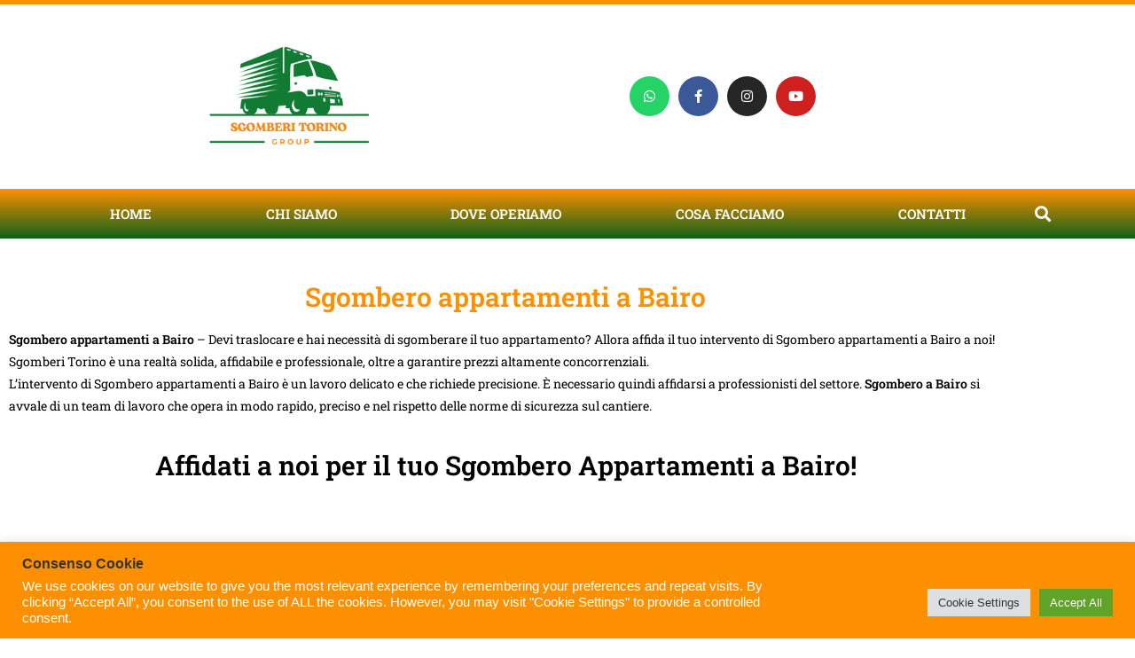

--- FILE ---
content_type: text/css
request_url: https://sgomberigratistorino.com/wp-content/uploads/elementor/css/post-4264.css?ver=1768823145
body_size: 2405
content:
.elementor-widget-text-editor{font-family:var( --e-global-typography-text-font-family ), Sans-serif;font-weight:var( --e-global-typography-text-font-weight );color:var( --e-global-color-text );}.elementor-widget-text-editor.elementor-drop-cap-view-stacked .elementor-drop-cap{background-color:var( --e-global-color-primary );}.elementor-widget-text-editor.elementor-drop-cap-view-framed .elementor-drop-cap, .elementor-widget-text-editor.elementor-drop-cap-view-default .elementor-drop-cap{color:var( --e-global-color-primary );border-color:var( --e-global-color-primary );}.elementor-widget-heading .elementor-heading-title{font-family:var( --e-global-typography-primary-font-family ), Sans-serif;font-size:var( --e-global-typography-primary-font-size );font-weight:var( --e-global-typography-primary-font-weight );color:var( --e-global-color-primary );}.elementor-4264 .elementor-element.elementor-element-d186a7e{text-align:center;}.elementor-4264 .elementor-element.elementor-element-d186a7e .elementor-heading-title{font-family:"Roboto Slab", Sans-serif;font-size:30px;font-weight:600;}.elementor-4264 .elementor-element.elementor-element-2d31c23f{text-align:center;}.elementor-4264 .elementor-element.elementor-element-2d31c23f .elementor-heading-title{font-family:"Roboto Slab", Sans-serif;font-size:30px;font-weight:600;color:#000000;}.elementor-4264 .elementor-element.elementor-element-6ec34c9{--spacer-size:50px;}.elementor-4264 .elementor-element.elementor-element-140bd35f:not(.elementor-motion-effects-element-type-background), .elementor-4264 .elementor-element.elementor-element-140bd35f > .elementor-motion-effects-container > .elementor-motion-effects-layer{background-color:#A7B1A8;}.elementor-4264 .elementor-element.elementor-element-140bd35f{transition:background 0.3s, border 0.3s, border-radius 0.3s, box-shadow 0.3s;}.elementor-4264 .elementor-element.elementor-element-140bd35f > .elementor-background-overlay{transition:background 0.3s, border-radius 0.3s, opacity 0.3s;}.elementor-4264 .elementor-element.elementor-element-6b35d9e1{--spacer-size:50px;}.elementor-4264 .elementor-element.elementor-element-7e801a38{text-align:center;}.elementor-4264 .elementor-element.elementor-element-7e801a38 .elementor-heading-title{font-family:"Roboto Slab", Sans-serif;font-size:30px;font-weight:600;color:var( --e-global-color-secondary );}.elementor-widget-icon-box.elementor-view-stacked .elementor-icon{background-color:var( --e-global-color-primary );}.elementor-widget-icon-box.elementor-view-framed .elementor-icon, .elementor-widget-icon-box.elementor-view-default .elementor-icon{fill:var( --e-global-color-primary );color:var( --e-global-color-primary );border-color:var( --e-global-color-primary );}.elementor-widget-icon-box .elementor-icon-box-title, .elementor-widget-icon-box .elementor-icon-box-title a{font-family:var( --e-global-typography-primary-font-family ), Sans-serif;font-size:var( --e-global-typography-primary-font-size );font-weight:var( --e-global-typography-primary-font-weight );}.elementor-widget-icon-box .elementor-icon-box-title{color:var( --e-global-color-primary );}.elementor-widget-icon-box:has(:hover) .elementor-icon-box-title,
					 .elementor-widget-icon-box:has(:focus) .elementor-icon-box-title{color:var( --e-global-color-primary );}.elementor-widget-icon-box .elementor-icon-box-description{font-family:var( --e-global-typography-text-font-family ), Sans-serif;font-weight:var( --e-global-typography-text-font-weight );color:var( --e-global-color-text );}.elementor-4264 .elementor-element.elementor-element-25fc5abb .elementor-icon-box-wrapper{gap:15px;}.elementor-4264 .elementor-element.elementor-element-25fc5abb.elementor-view-stacked .elementor-icon{background-color:var( --e-global-color-secondary );}.elementor-4264 .elementor-element.elementor-element-25fc5abb.elementor-view-framed .elementor-icon, .elementor-4264 .elementor-element.elementor-element-25fc5abb.elementor-view-default .elementor-icon{fill:var( --e-global-color-secondary );color:var( --e-global-color-secondary );border-color:var( --e-global-color-secondary );}.elementor-4264 .elementor-element.elementor-element-25fc5abb .elementor-icon-box-title{color:var( --e-global-color-secondary );}.elementor-4264 .elementor-element.elementor-element-70d6c6b7 .elementor-icon-box-wrapper{gap:15px;}.elementor-4264 .elementor-element.elementor-element-70d6c6b7.elementor-view-stacked .elementor-icon{background-color:var( --e-global-color-secondary );}.elementor-4264 .elementor-element.elementor-element-70d6c6b7.elementor-view-framed .elementor-icon, .elementor-4264 .elementor-element.elementor-element-70d6c6b7.elementor-view-default .elementor-icon{fill:var( --e-global-color-secondary );color:var( --e-global-color-secondary );border-color:var( --e-global-color-secondary );}.elementor-4264 .elementor-element.elementor-element-70d6c6b7 .elementor-icon-box-title{color:var( --e-global-color-secondary );}.elementor-4264 .elementor-element.elementor-element-67b365b5 .elementor-icon-box-wrapper{gap:15px;}.elementor-4264 .elementor-element.elementor-element-67b365b5.elementor-view-stacked .elementor-icon{background-color:var( --e-global-color-secondary );}.elementor-4264 .elementor-element.elementor-element-67b365b5.elementor-view-framed .elementor-icon, .elementor-4264 .elementor-element.elementor-element-67b365b5.elementor-view-default .elementor-icon{fill:var( --e-global-color-secondary );color:var( --e-global-color-secondary );border-color:var( --e-global-color-secondary );}.elementor-4264 .elementor-element.elementor-element-67b365b5 .elementor-icon-box-title{color:var( --e-global-color-secondary );}.elementor-4264 .elementor-element.elementor-element-26e9fb44{--spacer-size:50px;}.elementor-4264 .elementor-element.elementor-element-3d442eb0{--spacer-size:50px;}.elementor-4264 .elementor-element.elementor-element-6d73ec23{text-align:center;}.elementor-4264 .elementor-element.elementor-element-6d73ec23 .elementor-heading-title{font-family:"Roboto Slab", Sans-serif;font-size:30px;font-weight:600;}.elementor-4264 .elementor-element.elementor-element-3250aa99{text-align:center;}.elementor-4264 .elementor-element.elementor-element-3250aa99 .elementor-heading-title{font-family:"Roboto Slab", Sans-serif;font-size:30px;font-weight:600;color:#000000;}.elementor-4264 .elementor-element.elementor-element-61b34fa8 > .elementor-background-overlay{background-color:#FFFFFF;opacity:0.9;transition:background 0.3s, border-radius 0.3s, opacity 0.3s;}.elementor-4264 .elementor-element.elementor-element-61b34fa8:not(.elementor-motion-effects-element-type-background), .elementor-4264 .elementor-element.elementor-element-61b34fa8 > .elementor-motion-effects-container > .elementor-motion-effects-layer{background-position:center center;background-repeat:no-repeat;background-size:cover;}.elementor-4264 .elementor-element.elementor-element-61b34fa8{transition:background 0.3s, border 0.3s, border-radius 0.3s, box-shadow 0.3s;}.elementor-4264 .elementor-element.elementor-element-20bdffd1 > .elementor-element-populated{margin:20px 20px 20px 20px;--e-column-margin-right:20px;--e-column-margin-left:20px;padding:25px 25px 25px 25px;}.elementor-4264 .elementor-element.elementor-element-60fe8c4{text-align:center;}.elementor-4264 .elementor-element.elementor-element-60fe8c4 .elementor-heading-title{font-family:"Roboto Slab", Sans-serif;font-size:30px;font-weight:600;color:#000000;}.elementor-widget-icon-list .elementor-icon-list-item:not(:last-child):after{border-color:var( --e-global-color-text );}.elementor-widget-icon-list .elementor-icon-list-icon i{color:var( --e-global-color-primary );}.elementor-widget-icon-list .elementor-icon-list-icon svg{fill:var( --e-global-color-primary );}.elementor-widget-icon-list .elementor-icon-list-item > .elementor-icon-list-text, .elementor-widget-icon-list .elementor-icon-list-item > a{font-family:var( --e-global-typography-text-font-family ), Sans-serif;font-weight:var( --e-global-typography-text-font-weight );}.elementor-widget-icon-list .elementor-icon-list-text{color:var( --e-global-color-secondary );}.elementor-4264 .elementor-element.elementor-element-4a4e1da3 .elementor-icon-list-icon i{transition:color 0.3s;}.elementor-4264 .elementor-element.elementor-element-4a4e1da3 .elementor-icon-list-icon svg{transition:fill 0.3s;}.elementor-4264 .elementor-element.elementor-element-4a4e1da3{--e-icon-list-icon-size:30px;--e-icon-list-icon-align:center;--e-icon-list-icon-margin:0 calc(var(--e-icon-list-icon-size, 1em) * 0.125);--icon-vertical-offset:0px;}.elementor-4264 .elementor-element.elementor-element-4a4e1da3 .elementor-icon-list-item > .elementor-icon-list-text, .elementor-4264 .elementor-element.elementor-element-4a4e1da3 .elementor-icon-list-item > a{font-family:"Roboto Slab", Sans-serif;font-size:25px;font-weight:bold;}.elementor-4264 .elementor-element.elementor-element-4a4e1da3 .elementor-icon-list-text{transition:color 0.3s;}.elementor-4264 .elementor-element.elementor-element-2ee20d84{text-align:center;}.elementor-4264 .elementor-element.elementor-element-2ee20d84 .elementor-heading-title{font-family:"Roboto Slab", Sans-serif;font-size:30px;font-weight:600;color:#000000;}.elementor-4264 .elementor-element.elementor-element-5387827c{text-align:center;font-family:"Roboto Slab", Sans-serif;font-size:20px;font-weight:400;color:#000000;}.elementor-4264 .elementor-element.elementor-element-7d8f6dca{text-align:center;}.elementor-4264 .elementor-element.elementor-element-7d8f6dca .elementor-heading-title{font-family:"Roboto Slab", Sans-serif;font-size:30px;font-weight:600;color:#000000;}.elementor-4264 .elementor-element.elementor-element-6e6a5e10 .elementor-icon-box-wrapper{text-align:center;gap:15px;}.elementor-4264 .elementor-element.elementor-element-6e6a5e10.elementor-view-stacked .elementor-icon{background-color:#0E611A;}.elementor-4264 .elementor-element.elementor-element-6e6a5e10.elementor-view-framed .elementor-icon, .elementor-4264 .elementor-element.elementor-element-6e6a5e10.elementor-view-default .elementor-icon{fill:#0E611A;color:#0E611A;border-color:#0E611A;}.elementor-4264 .elementor-element.elementor-element-6e6a5e10 .elementor-icon{font-size:40px;}.elementor-4264 .elementor-element.elementor-element-6e6a5e10 .elementor-icon-box-title, .elementor-4264 .elementor-element.elementor-element-6e6a5e10 .elementor-icon-box-title a{font-family:"Roboto Slab", Sans-serif;font-size:15px;}.elementor-4264 .elementor-element.elementor-element-6e6a5e10 .elementor-icon-box-title{color:#0E611A;}.elementor-4264 .elementor-element.elementor-element-64e2b2ad .elementor-icon-box-wrapper{text-align:center;gap:15px;}.elementor-4264 .elementor-element.elementor-element-64e2b2ad.elementor-view-stacked .elementor-icon{background-color:#0E611A;}.elementor-4264 .elementor-element.elementor-element-64e2b2ad.elementor-view-framed .elementor-icon, .elementor-4264 .elementor-element.elementor-element-64e2b2ad.elementor-view-default .elementor-icon{fill:#0E611A;color:#0E611A;border-color:#0E611A;}.elementor-4264 .elementor-element.elementor-element-64e2b2ad .elementor-icon{font-size:40px;}.elementor-4264 .elementor-element.elementor-element-64e2b2ad .elementor-icon-box-title, .elementor-4264 .elementor-element.elementor-element-64e2b2ad .elementor-icon-box-title a{font-family:"Roboto Slab", Sans-serif;font-size:15px;}.elementor-4264 .elementor-element.elementor-element-64e2b2ad .elementor-icon-box-title{color:#0E611A;}.elementor-4264 .elementor-element.elementor-element-6c08891f .elementor-icon-box-wrapper{text-align:center;gap:15px;}.elementor-4264 .elementor-element.elementor-element-6c08891f.elementor-view-stacked .elementor-icon{background-color:#0E611A;}.elementor-4264 .elementor-element.elementor-element-6c08891f.elementor-view-framed .elementor-icon, .elementor-4264 .elementor-element.elementor-element-6c08891f.elementor-view-default .elementor-icon{fill:#0E611A;color:#0E611A;border-color:#0E611A;}.elementor-4264 .elementor-element.elementor-element-6c08891f .elementor-icon{font-size:40px;}.elementor-4264 .elementor-element.elementor-element-6c08891f .elementor-icon-box-title, .elementor-4264 .elementor-element.elementor-element-6c08891f .elementor-icon-box-title a{font-family:"Roboto Slab", Sans-serif;font-size:15px;}.elementor-4264 .elementor-element.elementor-element-6c08891f .elementor-icon-box-title{color:#0E611A;}.elementor-widget-button .elementor-button{background-color:var( --e-global-color-accent );font-family:var( --e-global-typography-accent-font-family ), Sans-serif;font-weight:var( --e-global-typography-accent-font-weight );}.elementor-4264 .elementor-element.elementor-element-1185c7fd .elementor-button{background-color:#FD9001;font-family:"Roboto Slab", Sans-serif;font-size:15px;font-weight:500;fill:#FFFFFF;color:#FFFFFF;border-style:solid;border-width:3px 3px 3px 3px;border-color:#FD9001;border-radius:15px 15px 15px 15px;}.elementor-4264 .elementor-element.elementor-element-1185c7fd .elementor-button:hover, .elementor-4264 .elementor-element.elementor-element-1185c7fd .elementor-button:focus{background-color:#0E611A;}.elementor-4264 .elementor-element.elementor-element-16012d88{text-align:center;font-family:"Roboto Slab", Sans-serif;font-size:15px;font-weight:400;color:#000000;}.elementor-4264 .elementor-element.elementor-element-4af4742{text-align:center;}.elementor-4264 .elementor-element.elementor-element-4af4742 .elementor-heading-title{font-family:"Roboto Slab", Sans-serif;font-size:30px;font-weight:600;}.elementor-widget-image .widget-image-caption{color:var( --e-global-color-text );font-family:var( --e-global-typography-text-font-family ), Sans-serif;font-weight:var( --e-global-typography-text-font-weight );}.elementor-4264 .elementor-element.elementor-element-4f59abf6 img{width:41%;}.elementor-4264 .elementor-element.elementor-element-4435e780{text-align:center;}.elementor-4264 .elementor-element.elementor-element-4435e780 .elementor-heading-title{font-family:"Roboto Slab", Sans-serif;font-size:30px;font-weight:600;color:#000000;}.elementor-4264 .elementor-element.elementor-element-15777c44{text-align:start;font-family:"Roboto Slab", Sans-serif;font-size:15px;font-weight:400;color:#000000;}.elementor-4264 .elementor-element.elementor-element-6d786bb7:not(.elementor-motion-effects-element-type-background), .elementor-4264 .elementor-element.elementor-element-6d786bb7 > .elementor-motion-effects-container > .elementor-motion-effects-layer{background-color:#A7B1A8;}.elementor-4264 .elementor-element.elementor-element-6d786bb7{transition:background 0.3s, border 0.3s, border-radius 0.3s, box-shadow 0.3s;}.elementor-4264 .elementor-element.elementor-element-6d786bb7 > .elementor-background-overlay{transition:background 0.3s, border-radius 0.3s, opacity 0.3s;}.elementor-4264 .elementor-element.elementor-element-15e49551{--spacer-size:50px;}.elementor-4264 .elementor-element.elementor-element-791a6b1f{text-align:center;}.elementor-4264 .elementor-element.elementor-element-791a6b1f .elementor-heading-title{font-family:"Roboto Slab", Sans-serif;font-size:30px;font-weight:600;color:var( --e-global-color-secondary );}.elementor-4264 .elementor-element.elementor-element-32638221 .elementor-icon-box-wrapper{gap:15px;}.elementor-4264 .elementor-element.elementor-element-32638221.elementor-view-stacked .elementor-icon{background-color:var( --e-global-color-secondary );}.elementor-4264 .elementor-element.elementor-element-32638221.elementor-view-framed .elementor-icon, .elementor-4264 .elementor-element.elementor-element-32638221.elementor-view-default .elementor-icon{fill:var( --e-global-color-secondary );color:var( --e-global-color-secondary );border-color:var( --e-global-color-secondary );}.elementor-4264 .elementor-element.elementor-element-32638221 .elementor-icon-box-title{color:var( --e-global-color-secondary );}.elementor-4264 .elementor-element.elementor-element-3a096a88 .elementor-icon-box-wrapper{gap:15px;}.elementor-4264 .elementor-element.elementor-element-3a096a88.elementor-view-stacked .elementor-icon{background-color:var( --e-global-color-secondary );}.elementor-4264 .elementor-element.elementor-element-3a096a88.elementor-view-framed .elementor-icon, .elementor-4264 .elementor-element.elementor-element-3a096a88.elementor-view-default .elementor-icon{fill:var( --e-global-color-secondary );color:var( --e-global-color-secondary );border-color:var( --e-global-color-secondary );}.elementor-4264 .elementor-element.elementor-element-3a096a88 .elementor-icon-box-title{color:var( --e-global-color-secondary );}.elementor-4264 .elementor-element.elementor-element-687bf631 .elementor-icon-box-wrapper{gap:15px;}.elementor-4264 .elementor-element.elementor-element-687bf631.elementor-view-stacked .elementor-icon{background-color:var( --e-global-color-secondary );}.elementor-4264 .elementor-element.elementor-element-687bf631.elementor-view-framed .elementor-icon, .elementor-4264 .elementor-element.elementor-element-687bf631.elementor-view-default .elementor-icon{fill:var( --e-global-color-secondary );color:var( --e-global-color-secondary );border-color:var( --e-global-color-secondary );}.elementor-4264 .elementor-element.elementor-element-687bf631 .elementor-icon-box-title{color:var( --e-global-color-secondary );}.elementor-4264 .elementor-element.elementor-element-5268b64d{--spacer-size:50px;}.elementor-4264 .elementor-element.elementor-element-5c39b5e6{--spacer-size:50px;}.elementor-4264 .elementor-element.elementor-element-2b29a825{text-align:start;font-family:"Roboto Slab", Sans-serif;font-size:15px;font-weight:400;color:#000000;}.elementor-4264 .elementor-element.elementor-element-43f054ef{text-align:center;}.elementor-4264 .elementor-element.elementor-element-43f054ef .elementor-heading-title{font-family:"Roboto Slab", Sans-serif;font-size:30px;font-weight:600;color:var( --e-global-color-secondary );}.elementor-4264 .elementor-element.elementor-element-1c62a5bc{--spacer-size:50px;}.elementor-4264 .elementor-element.elementor-element-376d0850:not(.elementor-motion-effects-element-type-background), .elementor-4264 .elementor-element.elementor-element-376d0850 > .elementor-motion-effects-container > .elementor-motion-effects-layer{background-color:#EFEFEE;}.elementor-4264 .elementor-element.elementor-element-376d0850{transition:background 0.3s, border 0.3s, border-radius 0.3s, box-shadow 0.3s;}.elementor-4264 .elementor-element.elementor-element-376d0850 > .elementor-background-overlay{transition:background 0.3s, border-radius 0.3s, opacity 0.3s;}.elementor-4264 .elementor-element.elementor-element-487a8396 > .elementor-container{max-width:932px;}.elementor-4264 .elementor-element.elementor-element-102c51ef{--spacer-size:50px;}.elementor-4264 .elementor-element.elementor-element-2a7afb33{text-align:center;}.elementor-4264 .elementor-element.elementor-element-2a7afb33 .elementor-heading-title{font-family:"Roboto Slab", Sans-serif;font-size:45px;font-weight:600;line-height:50px;color:var( --e-global-color-primary );}.elementor-widget-form .elementor-field-group > label, .elementor-widget-form .elementor-field-subgroup label{color:var( --e-global-color-text );}.elementor-widget-form .elementor-field-group > label{font-family:var( --e-global-typography-text-font-family ), Sans-serif;font-weight:var( --e-global-typography-text-font-weight );}.elementor-widget-form .elementor-field-type-html{color:var( --e-global-color-text );font-family:var( --e-global-typography-text-font-family ), Sans-serif;font-weight:var( --e-global-typography-text-font-weight );}.elementor-widget-form .elementor-field-group .elementor-field{color:var( --e-global-color-text );}.elementor-widget-form .elementor-field-group .elementor-field, .elementor-widget-form .elementor-field-subgroup label{font-family:var( --e-global-typography-text-font-family ), Sans-serif;font-weight:var( --e-global-typography-text-font-weight );}.elementor-widget-form .elementor-button{font-family:var( --e-global-typography-accent-font-family ), Sans-serif;font-weight:var( --e-global-typography-accent-font-weight );}.elementor-widget-form .e-form__buttons__wrapper__button-next{background-color:var( --e-global-color-accent );}.elementor-widget-form .elementor-button[type="submit"]{background-color:var( --e-global-color-accent );}.elementor-widget-form .e-form__buttons__wrapper__button-previous{background-color:var( --e-global-color-accent );}.elementor-widget-form .elementor-message{font-family:var( --e-global-typography-text-font-family ), Sans-serif;font-weight:var( --e-global-typography-text-font-weight );}.elementor-widget-form .e-form__indicators__indicator, .elementor-widget-form .e-form__indicators__indicator__label{font-family:var( --e-global-typography-accent-font-family ), Sans-serif;font-weight:var( --e-global-typography-accent-font-weight );}.elementor-widget-form{--e-form-steps-indicator-inactive-primary-color:var( --e-global-color-text );--e-form-steps-indicator-active-primary-color:var( --e-global-color-accent );--e-form-steps-indicator-completed-primary-color:var( --e-global-color-accent );--e-form-steps-indicator-progress-color:var( --e-global-color-accent );--e-form-steps-indicator-progress-background-color:var( --e-global-color-text );--e-form-steps-indicator-progress-meter-color:var( --e-global-color-text );}.elementor-widget-form .e-form__indicators__indicator__progress__meter{font-family:var( --e-global-typography-accent-font-family ), Sans-serif;font-weight:var( --e-global-typography-accent-font-weight );}.elementor-4264 .elementor-element.elementor-element-23daecf4 .elementor-field-group{padding-right:calc( 10px/2 );padding-left:calc( 10px/2 );margin-bottom:10px;}.elementor-4264 .elementor-element.elementor-element-23daecf4 .elementor-form-fields-wrapper{margin-left:calc( -10px/2 );margin-right:calc( -10px/2 );margin-bottom:-10px;}.elementor-4264 .elementor-element.elementor-element-23daecf4 .elementor-field-group.recaptcha_v3-bottomleft, .elementor-4264 .elementor-element.elementor-element-23daecf4 .elementor-field-group.recaptcha_v3-bottomright{margin-bottom:0;}body.rtl .elementor-4264 .elementor-element.elementor-element-23daecf4 .elementor-labels-inline .elementor-field-group > label{padding-left:0px;}body:not(.rtl) .elementor-4264 .elementor-element.elementor-element-23daecf4 .elementor-labels-inline .elementor-field-group > label{padding-right:0px;}body .elementor-4264 .elementor-element.elementor-element-23daecf4 .elementor-labels-above .elementor-field-group > label{padding-bottom:0px;}.elementor-4264 .elementor-element.elementor-element-23daecf4 .elementor-field-type-html{padding-bottom:0px;}.elementor-4264 .elementor-element.elementor-element-23daecf4 .elementor-field-group .elementor-field:not(.elementor-select-wrapper){background-color:#ffffff;}.elementor-4264 .elementor-element.elementor-element-23daecf4 .elementor-field-group .elementor-select-wrapper select{background-color:#ffffff;}.elementor-4264 .elementor-element.elementor-element-23daecf4 .elementor-button{font-family:"Roboto Slab", Sans-serif;font-weight:500;border-style:solid;}.elementor-4264 .elementor-element.elementor-element-23daecf4 .e-form__buttons__wrapper__button-next{background-color:var( --e-global-color-secondary );color:#ffffff;border-color:var( --e-global-color-secondary );}.elementor-4264 .elementor-element.elementor-element-23daecf4 .elementor-button[type="submit"]{background-color:var( --e-global-color-secondary );color:#ffffff;border-color:var( --e-global-color-secondary );}.elementor-4264 .elementor-element.elementor-element-23daecf4 .elementor-button[type="submit"] svg *{fill:#ffffff;}.elementor-4264 .elementor-element.elementor-element-23daecf4 .e-form__buttons__wrapper__button-previous{color:#ffffff;}.elementor-4264 .elementor-element.elementor-element-23daecf4 .e-form__buttons__wrapper__button-next:hover{background-color:#FFFFFF;color:var( --e-global-color-secondary );}.elementor-4264 .elementor-element.elementor-element-23daecf4 .elementor-button[type="submit"]:hover{background-color:#FFFFFF;color:var( --e-global-color-secondary );}.elementor-4264 .elementor-element.elementor-element-23daecf4 .elementor-button[type="submit"]:hover svg *{fill:var( --e-global-color-secondary );}.elementor-4264 .elementor-element.elementor-element-23daecf4 .e-form__buttons__wrapper__button-previous:hover{color:#ffffff;}.elementor-4264 .elementor-element.elementor-element-23daecf4{--e-form-steps-indicators-spacing:20px;--e-form-steps-indicator-padding:30px;--e-form-steps-indicator-inactive-secondary-color:#ffffff;--e-form-steps-indicator-active-secondary-color:#ffffff;--e-form-steps-indicator-completed-secondary-color:#ffffff;--e-form-steps-divider-width:1px;--e-form-steps-divider-gap:10px;}.elementor-4264 .elementor-element.elementor-element-541ad55a{--spacer-size:50px;}@media(max-width:1024px){.elementor-widget-heading .elementor-heading-title{font-size:var( --e-global-typography-primary-font-size );}.elementor-widget-icon-box .elementor-icon-box-title, .elementor-widget-icon-box .elementor-icon-box-title a{font-size:var( --e-global-typography-primary-font-size );}}@media(max-width:767px){.elementor-widget-heading .elementor-heading-title{font-size:var( --e-global-typography-primary-font-size );}.elementor-4264 .elementor-element.elementor-element-f276939{width:50%;}.elementor-widget-icon-box .elementor-icon-box-title, .elementor-widget-icon-box .elementor-icon-box-title a{font-size:var( --e-global-typography-primary-font-size );}.elementor-4264 .elementor-element.elementor-element-2e4041f5{width:50%;}.elementor-4264 .elementor-element.elementor-element-20bdffd1 > .elementor-element-populated{margin:0px 0px 0px 0px;--e-column-margin-right:0px;--e-column-margin-left:0px;padding:15px 15px 15px 15px;}.elementor-4264 .elementor-element.elementor-element-60fe8c4 .elementor-heading-title{font-size:20px;}.elementor-4264 .elementor-element.elementor-element-39d99114{width:50%;}.elementor-4264 .elementor-element.elementor-element-315ca699{width:50%;}.elementor-4264 .elementor-element.elementor-element-4d2f1a39{width:50%;}.elementor-4264 .elementor-element.elementor-element-2a7afb33 .elementor-heading-title{font-size:30px;}}